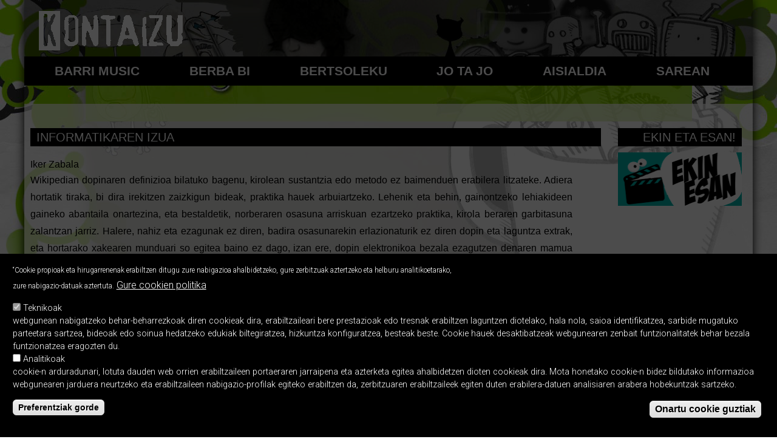

--- FILE ---
content_type: text/html; charset=utf-8
request_url: https://kontaizu.eus/node/1303
body_size: 9011
content:

<!DOCTYPE html>
<!--[if IEMobile 7]><html class="iem7"  lang="eu" dir="ltr"><![endif]-->
<!--[if lte IE 6]><html class="lt-ie9 lt-ie8 lt-ie7"  lang="eu" dir="ltr"><![endif]-->
<!--[if (IE 7)&(!IEMobile)]><html class="lt-ie9 lt-ie8"  lang="eu" dir="ltr"><![endif]-->
<!--[if IE 8]><html class="lt-ie9"  lang="eu" dir="ltr"><![endif]-->
<!--[if (gte IE 9)|(gt IEMobile 7)]><!--><html  lang="eu" dir="ltr" prefix="content: http://purl.org/rss/1.0/modules/content/ dc: http://purl.org/dc/terms/ foaf: http://xmlns.com/foaf/0.1/ og: http://ogp.me/ns# rdfs: http://www.w3.org/2000/01/rdf-schema# sioc: http://rdfs.org/sioc/ns# sioct: http://rdfs.org/sioc/types# skos: http://www.w3.org/2004/02/skos/core# xsd: http://www.w3.org/2001/XMLSchema#"><!--<![endif]-->

<head>
  <meta charset="utf-8" />
<meta name="Generator" content="Drupal 7 (http://drupal.org)" />
<link rel="canonical" href="/node/1303" />
<link rel="shortlink" href="/node/1303" />
<link rel="shortcut icon" href="https://kontaizu.eus/sites/default/files/favicon_0.png" type="image/png" />
  <title>Informatikaren izua | Kontaizu</title>
    <meta name="MobileOptimized" content="width">
    <meta name="HandheldFriendly" content="true">
    <!--
    <meta name="viewport" content="width=device-width">
    -->
    <meta name="viewport" content="initial-scale=1">
   <meta http-equiv="cleartype" content="on">

  <link type="text/css" rel="stylesheet" href="https://kontaizu.eus/sites/default/files/css/css_lQaZfjVpwP_oGNqdtWCSpJT1EMqXdMiU84ekLLxQnc4.css" media="all" />
<link type="text/css" rel="stylesheet" href="https://kontaizu.eus/sites/default/files/css/css_kcbzKTMK-vLaVu5BcYK9XdTwShPGGtzAqJUy0UAnZuU.css" media="all" />
<link type="text/css" rel="stylesheet" href="https://kontaizu.eus/sites/default/files/css/css_mWmx5zLCeKBOC4Jw9VSVxxYfbce_uEI_nlbpYs8bR_M.css" media="all" />
<link type="text/css" rel="stylesheet" href="https://kontaizu.eus/sites/default/files/css/css_RU7uh6Hlv6wdIcuh31l2e18uueAB3Sf13ncAeNQ33Vc.css" media="all" />
<link type="text/css" rel="stylesheet" href="https://kontaizu.eus/sites/default/files/css/css_A5hqcgMgpRlNQOWjawXdGUZKi2kfVjg9DblNOTPXMeI.css" media="all" />
  <script src="https://kontaizu.eus/sites/default/files/js/js_YD9ro0PAqY25gGWrTki6TjRUG8TdokmmxjfqpNNfzVU.js"></script>
<script src="https://kontaizu.eus/sites/default/files/js/js_ivIymxFh3TMd-HDwxgm_VAXf39NUb8Jl9yzCgeHbLkU.js"></script>
<script src="https://kontaizu.eus/sites/default/files/js/js_DDTbmheCEMAsa3oh-HzeCLWUQOmR-yarqfyuNafY294.js"></script>
<script src="https://www.googletagmanager.com/gtag/js?id=G-3LQ9J8FZ4T"></script>
<script>window.dataLayer = window.dataLayer || [];function gtag(){dataLayer.push(arguments)};gtag("js", new Date());gtag("config", "G-3LQ9J8FZ4T", {"groups":"default"});</script>
<script src="https://kontaizu.eus/sites/default/files/js/js_-QTOW7v2Syq9KuhK8fQW0JdnW1L-cffgNJhRbx3lXCM.js"></script>
<script src="https://kontaizu.eus/sites/default/files/js/js_mGJGp0ra8PEF9-JRUdhj9XFXFrn3ehcWCUC7xoz-eAc.js"></script>
<script>jQuery.extend(Drupal.settings, {"basePath":"\/","pathPrefix":"","setHasJsCookie":0,"ajaxPageState":{"theme":"ikapp_responsive","theme_token":"taI04S3gYP2D8y5ojTPbPS95y69BfpWNrRkOKboqzDM","js":{"0":1,"sites\/all\/modules\/contrib\/eu_cookie_compliance\/js\/eu_cookie_compliance.min.js":1,"misc\/jquery.js":1,"misc\/jquery-extend-3.4.0.js":1,"misc\/jquery-html-prefilter-3.5.0-backport.js":1,"misc\/jquery.once.js":1,"misc\/drupal.js":1,"sites\/all\/modules\/contrib\/eu_cookie_compliance\/js\/jquery.cookie-1.4.1.min.js":1,"sites\/all\/modules\/beautytips\/js\/jquery.bt.min.js":1,"sites\/all\/modules\/beautytips\/js\/beautytips.min.js":1,"public:\/\/languages\/eu_maKkiTkeODYu_0ZROc5fDVDVvDjf2B_5SDZGw0MnOtM.js":1,"sites\/all\/libraries\/colorbox\/jquery.colorbox-min.js":1,"sites\/all\/modules\/contrib\/colorbox\/js\/colorbox.js":1,"sites\/all\/modules\/contrib\/colorbox\/styles\/default\/colorbox_style.js":1,"sites\/all\/modules\/custom\/ikapp_config\/js\/ikapp_config.js":1,"sites\/all\/modules\/custom\/ikapp_files\/js\/ikapp_files.js":1,"sites\/all\/modules\/contrib\/google_analytics\/googleanalytics.js":1,"https:\/\/www.googletagmanager.com\/gtag\/js?id=G-3LQ9J8FZ4T":1,"1":1,"sites\/all\/libraries\/superfish\/jquery.hoverIntent.minified.js":1,"sites\/all\/libraries\/superfish\/sfsmallscreen.js":1,"sites\/all\/libraries\/superfish\/supposition.js":1,"sites\/all\/libraries\/superfish\/superfish.js":1,"sites\/all\/libraries\/superfish\/supersubs.js":1,"sites\/all\/modules\/contrib\/superfish\/superfish.js":1,"sites\/all\/themes\/ikapp_responsive\/js\/ikapp_responsive.js":1},"css":{"modules\/system\/system.base.css":1,"modules\/system\/system.menus.css":1,"modules\/system\/system.messages.css":1,"modules\/system\/system.theme.css":1,"sites\/all\/modules\/contrib\/simplenews\/simplenews.css":1,"modules\/aggregator\/aggregator.css":1,"sites\/all\/modules\/calendar\/css\/calendar_multiday.css":1,"sites\/all\/modules\/calendar_tooltips\/calendar_tooltips.css":1,"modules\/comment\/comment.css":1,"sites\/all\/modules\/contrib\/date\/date_repeat_field\/date_repeat_field.css":1,"modules\/field\/theme\/field.css":1,"sites\/all\/modules\/contrib\/logintoboggan\/logintoboggan.css":1,"modules\/node\/node.css":1,"modules\/user\/user.css":1,"modules\/forum\/forum.css":1,"sites\/all\/modules\/contrib\/views\/css\/views.css":1,"sites\/all\/modules\/contrib\/ckeditor\/css\/ckeditor.css":1,"sites\/all\/modules\/contrib\/colorbox\/styles\/default\/colorbox_style.css":1,"sites\/all\/modules\/contrib\/ctools\/css\/ctools.css":1,"sites\/all\/modules\/custom\/ikapp_videos\/css\/ikapp_videos.css":1,"sites\/all\/modules\/custom\/image_gallery\/image_gallery.css":1,"sites\/all\/modules\/contrib\/merci\/merci.css":1,"sites\/all\/modules\/panels\/css\/panels.css":1,"sites\/all\/modules\/custom\/ikapp_article\/css\/ikapp_article.css":1,"sites\/all\/modules\/custom\/ikapp_config\/css\/ikapp_config.css":1,"sites\/all\/modules\/custom\/ikapp_event\/css\/calendar.css":1,"sites\/all\/modules\/custom\/ikapp_merci\/ikapp_merci.css":1,"sites\/all\/modules\/custom\/ikapp_webform\/css\/ikapp_webform.css":1,"sites\/all\/modules\/taxonomy_access\/taxonomy_access.css":1,"sites\/all\/modules\/contrib\/eu_cookie_compliance\/css\/eu_cookie_compliance.css":1,"sites\/all\/libraries\/superfish\/css\/superfish.css":1,"public:\/\/ctools\/css\/1047b53643519f84cb23d4e7837388d4.css":1,"sites\/all\/themes\/ikapp_responsive\/system.menus.css":1,"sites\/all\/themes\/ikapp_responsive\/css\/ikapp_responsive\/koloreak.css":1,"sites\/all\/themes\/ikapp_responsive\/system.messages.css":1,"sites\/all\/themes\/ikapp_responsive\/system.theme.css":1,"sites\/all\/themes\/ikapp_responsive\/css\/styles.css":1,"public:\/\/css_injector\/css_injector_2.css":1,"public:\/\/css_injector\/css_injector_3.css":1}},"colorbox":{"opacity":"0.85","current":"{current} {total} -tik","previous":"\u00ab Aur","next":"Hur \u00bb","close":"Itxi","maxWidth":"98%","maxHeight":"98%","fixed":true,"mobiledetect":true,"mobiledevicewidth":"480px","file_public_path":"\/sites\/default\/files","specificPagesDefaultValue":"admin*\nimagebrowser*\nimg_assist*\nimce*\nnode\/add\/*\nnode\/*\/edit\nprint\/*\nprintpdf\/*\nsystem\/ajax\nsystem\/ajax\/*"},"eu_cookie_compliance":{"cookie_policy_version":"1.0.0","popup_enabled":1,"popup_agreed_enabled":0,"popup_hide_agreed":0,"popup_clicking_confirmation":false,"popup_scrolling_confirmation":false,"popup_html_info":"\u003Cbutton type=\u0022button\u0022 class=\u0022eu-cookie-withdraw-tab\u0022\u003EPribatutasun konfigurazioa\u003C\/button\u003E\n\u003Cdiv class=\u0022eu-cookie-compliance-banner eu-cookie-compliance-banner-info eu-cookie-compliance-banner--categories\u0022\u003E\n  \u003Cdiv class=\u0022popup-content info\u0022\u003E\n        \u003Cdiv id=\u0022popup-text\u0022\u003E\n      \u003Cp\u003E\u201cCookie propioak eta hirugarrenenak erabiltzen ditugu zure nabigazioa ahalbidetzeko, gure zerbitzuak aztertzeko eta helburu analitikoetarako, zure nabigazio-datuak aztertuta.\u003C\/p\u003E\n              \u003Cbutton type=\u0022button\u0022 class=\u0022find-more-button eu-cookie-compliance-more-button\u0022\u003EGure cookien politika\u003C\/button\u003E\n          \u003C\/div\u003E\n          \u003Cdiv id=\u0022eu-cookie-compliance-categories\u0022 class=\u0022eu-cookie-compliance-categories\u0022\u003E\n                  \u003Cdiv class=\u0022eu-cookie-compliance-category\u0022\u003E\n            \u003Cdiv\u003E\n              \u003Cinput type=\u0022checkbox\u0022 name=\u0022cookie-categories\u0022 id=\u0022cookie-category-teknikoak\u0022\n                     value=\u0022teknikoak\u0022\n                     checked                     disabled \u003E\n              \u003Clabel for=\u0022cookie-category-teknikoak\u0022\u003ETeknikoak\u003C\/label\u003E\n            \u003C\/div\u003E\n                      \u003Cdiv class=\u0022eu-cookie-compliance-category-description\u0022\u003Ewebgunean nabigatzeko behar-beharrezkoak diren cookieak dira, erabiltzaileari bere prestazioak edo tresnak erabiltzen laguntzen diotelako, hala nola, saioa identifikatzea, sarbide mugatuko parteetara sartzea, bideoak edo soinua hedatzeko edukiak biltegiratzea, hizkuntza konfiguratzea, besteak beste. Cookie hauek desaktibatzeak webgunearen zenbait funtzionalitatek behar bezala funtzionatzea eragozten du.\u003C\/div\u003E\n                  \u003C\/div\u003E\n                  \u003Cdiv class=\u0022eu-cookie-compliance-category\u0022\u003E\n            \u003Cdiv\u003E\n              \u003Cinput type=\u0022checkbox\u0022 name=\u0022cookie-categories\u0022 id=\u0022cookie-category-analitikoak\u0022\n                     value=\u0022analitikoak\u0022\n                                           \u003E\n              \u003Clabel for=\u0022cookie-category-analitikoak\u0022\u003EAnalitikoak\u003C\/label\u003E\n            \u003C\/div\u003E\n                      \u003Cdiv class=\u0022eu-cookie-compliance-category-description\u0022\u003Ecookie-n arduradunari, lotuta dauden web orrien erabiltzaileen portaeraren jarraipena eta azterketa egitea ahalbidetzen dioten cookieak dira. Mota honetako cookie-n bidez bildutako informazioa webgunearen jarduera neurtzeko eta erabiltzaileen nabigazio-profilak egiteko erabiltzen da, zerbitzuaren erabiltzaileek egiten duten erabilera-datuen analisiaren arabera hobekuntzak sartzeko.\u003C\/div\u003E\n                  \u003C\/div\u003E\n                          \u003Cdiv class=\u0022eu-cookie-compliance-categories-buttons\u0022\u003E\n            \u003Cbutton type=\u0022button\u0022\n                    class=\u0022eu-cookie-compliance-save-preferences-button\u0022\u003EPreferentziak gorde\u003C\/button\u003E\n          \u003C\/div\u003E\n              \u003C\/div\u003E\n    \n    \u003Cdiv id=\u0022popup-buttons\u0022 class=\u0022eu-cookie-compliance-has-categories\u0022\u003E\n            \u003Cbutton type=\u0022button\u0022 class=\u0022agree-button eu-cookie-compliance-default-button\u0022\u003EOnartu cookie guztiak\u003C\/button\u003E\n              \u003Cbutton type=\u0022button\u0022 class=\u0022eu-cookie-withdraw-button eu-cookie-compliance-hidden\u0022 \u003EBaimenak ezeztatu\u003C\/button\u003E\n          \u003C\/div\u003E\n  \u003C\/div\u003E\n\u003C\/div\u003E","use_mobile_message":false,"mobile_popup_html_info":"  \u003Cbutton type=\u0022button\u0022 class=\u0022eu-cookie-withdraw-tab\u0022\u003EPribatutasun konfigurazioa\u003C\/button\u003E\n\u003Cdiv class=\u0022eu-cookie-compliance-banner eu-cookie-compliance-banner-info eu-cookie-compliance-banner--categories\u0022\u003E\n  \u003Cdiv class=\u0022popup-content info\u0022\u003E\n        \u003Cdiv id=\u0022popup-text\u0022\u003E\n                    \u003Cbutton type=\u0022button\u0022 class=\u0022find-more-button eu-cookie-compliance-more-button\u0022\u003EGure cookien politika\u003C\/button\u003E\n          \u003C\/div\u003E\n          \u003Cdiv id=\u0022eu-cookie-compliance-categories\u0022 class=\u0022eu-cookie-compliance-categories\u0022\u003E\n                  \u003Cdiv class=\u0022eu-cookie-compliance-category\u0022\u003E\n            \u003Cdiv\u003E\n              \u003Cinput type=\u0022checkbox\u0022 name=\u0022cookie-categories\u0022 id=\u0022cookie-category-teknikoak\u0022\n                     value=\u0022teknikoak\u0022\n                     checked                     disabled \u003E\n              \u003Clabel for=\u0022cookie-category-teknikoak\u0022\u003ETeknikoak\u003C\/label\u003E\n            \u003C\/div\u003E\n                      \u003Cdiv class=\u0022eu-cookie-compliance-category-description\u0022\u003Ewebgunean nabigatzeko behar-beharrezkoak diren cookieak dira, erabiltzaileari bere prestazioak edo tresnak erabiltzen laguntzen diotelako, hala nola, saioa identifikatzea, sarbide mugatuko parteetara sartzea, bideoak edo soinua hedatzeko edukiak biltegiratzea, hizkuntza konfiguratzea, besteak beste. Cookie hauek desaktibatzeak webgunearen zenbait funtzionalitatek behar bezala funtzionatzea eragozten du.\u003C\/div\u003E\n                  \u003C\/div\u003E\n                  \u003Cdiv class=\u0022eu-cookie-compliance-category\u0022\u003E\n            \u003Cdiv\u003E\n              \u003Cinput type=\u0022checkbox\u0022 name=\u0022cookie-categories\u0022 id=\u0022cookie-category-analitikoak\u0022\n                     value=\u0022analitikoak\u0022\n                                           \u003E\n              \u003Clabel for=\u0022cookie-category-analitikoak\u0022\u003EAnalitikoak\u003C\/label\u003E\n            \u003C\/div\u003E\n                      \u003Cdiv class=\u0022eu-cookie-compliance-category-description\u0022\u003Ecookie-n arduradunari, lotuta dauden web orrien erabiltzaileen portaeraren jarraipena eta azterketa egitea ahalbidetzen dioten cookieak dira. Mota honetako cookie-n bidez bildutako informazioa webgunearen jarduera neurtzeko eta erabiltzaileen nabigazio-profilak egiteko erabiltzen da, zerbitzuaren erabiltzaileek egiten duten erabilera-datuen analisiaren arabera hobekuntzak sartzeko.\u003C\/div\u003E\n                  \u003C\/div\u003E\n                          \u003Cdiv class=\u0022eu-cookie-compliance-categories-buttons\u0022\u003E\n            \u003Cbutton type=\u0022button\u0022\n                    class=\u0022eu-cookie-compliance-save-preferences-button\u0022\u003EPreferentziak gorde\u003C\/button\u003E\n          \u003C\/div\u003E\n              \u003C\/div\u003E\n    \n    \u003Cdiv id=\u0022popup-buttons\u0022 class=\u0022eu-cookie-compliance-has-categories\u0022\u003E\n            \u003Cbutton type=\u0022button\u0022 class=\u0022agree-button eu-cookie-compliance-default-button\u0022\u003EOnartu cookie guztiak\u003C\/button\u003E\n              \u003Cbutton type=\u0022button\u0022 class=\u0022eu-cookie-withdraw-button eu-cookie-compliance-hidden\u0022 \u003EBaimenak ezeztatu\u003C\/button\u003E\n          \u003C\/div\u003E\n  \u003C\/div\u003E\n\u003C\/div\u003E\n","mobile_breakpoint":"768","popup_html_agreed":"\u003Cdiv\u003E\n  \u003Cdiv class=\u0022popup-content agreed\u0022\u003E\n    \u003Cdiv id=\u0022popup-text\u0022\u003E\n          \u003C\/div\u003E\n    \u003Cdiv id=\u0022popup-buttons\u0022\u003E\n      \u003Cbutton type=\u0022button\u0022 class=\u0022hide-popup-button eu-cookie-compliance-hide-button\u0022\u003EEzkutatu\u003C\/button\u003E\n              \u003Cbutton type=\u0022button\u0022 class=\u0022find-more-button eu-cookie-compliance-more-button-thank-you\u0022 \u003EInformazio gehiago\u003C\/button\u003E\n          \u003C\/div\u003E\n  \u003C\/div\u003E\n\u003C\/div\u003E","popup_use_bare_css":false,"popup_height":"auto","popup_width":"100%","popup_delay":1000,"popup_link":"\/cookien-politika","popup_link_new_window":0,"popup_position":null,"fixed_top_position":false,"popup_language":"eu","store_consent":false,"better_support_for_screen_readers":0,"reload_page":0,"domain":"","domain_all_sites":0,"popup_eu_only_js":0,"cookie_lifetime":"100","cookie_session":false,"disagree_do_not_show_popup":0,"method":"categories","allowed_cookies":"teknikoak:has_js\r\nteknikoak:cookie-agreed\r\nanalitikoak:_gid\r\nanalitikoak:_ga\r\nanalitikoak:_gat","withdraw_markup":"\u003Cbutton type=\u0022button\u0022 class=\u0022eu-cookie-withdraw-tab\u0022\u003EPribatutasun konfigurazioa\u003C\/button\u003E\n\u003Cdiv class=\u0022eu-cookie-withdraw-banner\u0022\u003E\n  \u003Cdiv class=\u0022popup-content info\u0022\u003E\n    \u003Cdiv id=\u0022popup-text\u0022\u003E\n          \u003C\/div\u003E\n    \u003Cdiv id=\u0022popup-buttons\u0022\u003E\n      \u003Cbutton type=\u0022button\u0022 class=\u0022eu-cookie-withdraw-button\u0022\u003EBaimenak ezeztatu\u003C\/button\u003E\n    \u003C\/div\u003E\n  \u003C\/div\u003E\n\u003C\/div\u003E\n","withdraw_enabled":1,"withdraw_button_on_info_popup":1,"cookie_categories":["teknikoak","analitikoak"],"cookie_categories_details":{"teknikoak":{"weight":0,"machine_name":"teknikoak","label":"Teknikoak","description":"webgunean nabigatzeko behar-beharrezkoak diren cookieak dira, erabiltzaileari bere prestazioak edo tresnak erabiltzen laguntzen diotelako, hala nola, saioa identifikatzea, sarbide mugatuko parteetara sartzea, bideoak edo soinua hedatzeko edukiak biltegiratzea, hizkuntza konfiguratzea, besteak beste. Cookie hauek desaktibatzeak webgunearen zenbait funtzionalitatek behar bezala funtzionatzea eragozten du.","checkbox_default_state":"required"},"analitikoak":{"weight":0,"machine_name":"analitikoak","label":"Analitikoak","description":"cookie-n arduradunari, lotuta dauden web orrien erabiltzaileen portaeraren jarraipena eta azterketa egitea ahalbidetzen dioten cookieak dira. Mota honetako cookie-n bidez bildutako informazioa webgunearen jarduera neurtzeko eta erabiltzaileen nabigazio-profilak egiteko erabiltzen da, zerbitzuaren erabiltzaileek egiten duten erabilera-datuen analisiaren arabera hobekuntzak sartzeko.","checkbox_default_state":"unchecked"}},"enable_save_preferences_button":1,"cookie_name":"","cookie_value_disagreed":"0","cookie_value_agreed_show_thank_you":"1","cookie_value_agreed":"2","containing_element":"body","automatic_cookies_removal":1,"close_button_action":"close_banner"},"googleanalytics":{"account":["G-3LQ9J8FZ4T"],"trackOutbound":1,"trackMailto":1,"trackDownload":1,"trackDownloadExtensions":"7z|aac|arc|arj|asf|asx|avi|bin|csv|doc(x|m)?|dot(x|m)?|exe|flv|gif|gz|gzip|hqx|jar|jpe?g|js|mp(2|3|4|e?g)|mov(ie)?|msi|msp|pdf|phps|png|ppt(x|m)?|pot(x|m)?|pps(x|m)?|ppam|sld(x|m)?|thmx|qtm?|ra(m|r)?|sea|sit|tar|tgz|torrent|txt|wav|wma|wmv|wpd|xls(x|m|b)?|xlt(x|m)|xlam|xml|z|zip","trackColorbox":1},"beautytipStyles":{"default":{"fill":"#F7F7F7","padding":8,"strokeStyle":"#B7B7B7","cornerRadius":0,"cssStyles":{"fontFamily":"\u0026quot;lucida grande\u0026quot;,tahoma,verdana,arial,sans-serif","fontSize":"11px"}},"plain":[],"netflix":{"positions":["right","left"],"fill":"#FFF","padding":5,"shadow":true,"shadowBlur":12,"strokeStyle":"#B9090B","spikeLength":50,"spikeGirth":60,"cornerRadius":10,"centerPointY":0.1,"overlap":-8,"cssStyles":{"fontSize":"12px","fontFamily":"arial,helvetica,sans-serif"}},"facebook":{"fill":"#F7F7F7","padding":8,"strokeStyle":"#B7B7B7","cornerRadius":0,"cssStyles":{"fontFamily":"\u0022lucida grande\u0022,tahoma,verdana,arial,sans-serif","fontSize":"11px"}},"transparent":{"fill":"rgba(0, 0, 0, .8)","padding":20,"strokeStyle":"#CC0","strokeWidth":3,"spikeLength":40,"spikeGirth":40,"cornerRadius":40,"cssStyles":{"color":"#FFF","fontWeight":"bold"}},"big-green":{"fill":"#00FF4E","padding":20,"strokeWidth":0,"spikeLength":40,"spikeGirth":40,"cornerRadius":15,"cssStyles":{"fontFamily":"\u0022lucida grande\u0022,tahoma,verdana,arial,sans-serif","fontSize":"14px"}},"google-maps":{"positions":["top","bottom"],"fill":"#FFF","padding":15,"strokeStyle":"#ABABAB","strokeWidth":1,"spikeLength":65,"spikeGirth":40,"cornerRadius":25,"centerPointX":0.9,"cssStyles":[]},"hulu":{"fill":"#F4F4F4","strokeStyle":"#666666","spikeLength":20,"spikeGirth":10,"width":350,"overlap":0,"centerPointY":1,"cornerRadius":0,"cssStyles":{"fontFamily":"\u0022Lucida Grande\u0022,Helvetica,Arial,Verdana,sans-serif","fontSize":"12px","padding":"10px 14px"},"shadow":true,"shadowColor":"rgba(0,0,0,.5)","shadowBlur":8,"shadowOffsetX":4,"shadowOffsetY":4}},"beautytips":{"calendar-tooltips":{"cssSelect":".calendar-calendar .mini-day-on a, .calendar-calendar .day a, .calendar-calendar .mini-day-on span, .calendar-calendar .day span","contentSelector":"$(this).next().html()","trigger":["mouseover","mouseout"],"style":"facebook","list":["contentSelector","trigger"]}},"superfish":{"1":{"id":"1","sf":{"animation":{"opacity":"show","height":"show"},"speed":"\u0027fast\u0027","autoArrows":true,"dropShadows":true,"disableHI":false},"plugins":{"smallscreen":{"mode":"window_width","addSelected":false,"menuClasses":false,"hyperlinkClasses":false,"title":"Aldizkaria"},"supposition":true,"bgiframe":false,"supersubs":{"minWidth":"12","maxWidth":"27","extraWidth":1}}}}});</script>
      <!--[if lt IE 9]>
    <script src="/sites/all/themes/zen/js/html5-respond.js"></script>
    <![endif]-->
  </head>
<body class="html not-front not-logged-in one-sidebar sidebar-second page-node page-node- page-node-1303 node-type-article i18n-eu section-node" >
      <p id="skip-link">
      <a href="#main-menu" class="element-invisible element-focusable">Jump to navigation</a>
    </p>
      <noscript>
	<div class="noscript">
  	Web gune honek JavaScript gaitzea behar du. <br/>
  	<a href="http://www.enable-javascript.com/es/" target="_blank">Hemen daude </a> JavaScript gaitzeko behar dituzun azalpenak.
  	<style>form { display:none; }</style>
  	</div>
</noscript>
<div id="page">
	  <header class="header" id="header" role="banner" >
    <div id="header-content">
          <a href="/" title="Hasiera" rel="home" class="header__logo" id="logo"><img src="https://kontaizu.eus/sites/default/files/logoa_0.png" alt="Hasiera" class="header__logo-image" /></a>
    
          <div class="header__name-and-slogan" id="name-and-slogan">
                  <h1 class="header__site-name" id="site-name">
            <a href="/" title="Hasiera" class="header__site-link" rel="home"><span>Kontaizu</span></a>
          </h1>
        
                  <div class="header__site-slogan" id="site-slogan">Gazteen Aldizkaria</div>
              </div>
    
    
	    
	    </div>
  </header>

  <!--<nav>-->
    <div id="navigation">  <div class="region region-navigation">
    
	<div id="block-superfish-1" class="block block-superfish first last odd">
	
	  		  <h2 class="block__title block-title">Aldizkaria</h2>
		  	
	  <div class="content">
	    <ul id="superfish-1" class="menu sf-menu sf-menu-aldizkaria sf-horizontal sf-style-none sf-total-items-6 sf-parent-items-0 sf-single-items-6"><li id="menu-1093-1" class="first odd sf-item-1 sf-depth-1 sf-no-children"><a href="/barri-music" title="" class="sf-depth-1">Barri music</a></li><li id="menu-1086-1" class="middle even sf-item-2 sf-depth-1 sf-no-children"><a href="/berba-bi" title="" class="sf-depth-1">Berba Bi</a></li><li id="menu-1088-1" class="middle odd sf-item-3 sf-depth-1 sf-no-children"><a href="/bertsoleku" title="" class="sf-depth-1">Bertsoleku</a></li><li id="menu-1095-1" class="middle even sf-item-4 sf-depth-1 sf-no-children"><a href="/jo-ta-jo" title="" class="sf-depth-1">Jo ta jo</a></li><li id="menu-1089-1" class="middle odd sf-item-5 sf-depth-1 sf-no-children"><a href="/kirolak" title="" class="sf-depth-1">Aisialdia</a></li><li id="menu-1090-1" class="last even sf-item-6 sf-depth-1 sf-no-children"><a href="/sarean" title="" class="sf-depth-1">Sarean</a></li></ul>	  </div>
	</div>
	
  </div>
</div>
  <!--</nav>-->
  <div id="full-width">
      </div>
  <div id="main">
  	<section id="edukia">
	    <div id="content" class="column" role="main">
	      	      	      <a id="main-content"></a>
	      	      	        <h1 class="page__title title" id="page-title">Informatikaren izua</h1>
	      	      	      	      	      	      	      


<div id="node-1303" class="node node-article view-mode-full clearfix" about="/node/1303" typeof="sioc:Item foaf:Document">

  
      <span property="dc:title" content="Informatikaren izua" class="rdf-meta element-hidden"></span><span property="sioc:num_replies" content="0" datatype="xsd:integer" class="rdf-meta element-hidden"></span>
  
  <div class="content">
    <div class="field field-name-field-nork-idatzia field-type-text field-label-hidden"><div class="field-items"><div class="field-item even">Iker Zabala</div></div></div><div class="field field-name-body field-type-text-with-summary field-label-hidden"><div class="field-items"><div class="field-item even" property="content:encoded"><p style="margin-bottom: 0cm; text-align: justify;">Wikipedian dopinaren definizioa bilatuko bagenu, kirolean sustantzia edo metodo ez baimenduen erabilera litzateke. Adiera hortatik tiraka, bi dira irekitzen zaizkigun bideak, praktika hauek arbuiartzeko. Lehenik eta behin, gainontzeko lehiakideen gaineko abantaila onartezina, eta bestaldetik, norberaren osasuna arriskuan ezartzeko praktika, kirola beraren garbitasuna zalantzan jarriz. Halere, nahiz eta ezagunak ez diren, badira osasunarekin erlazionaturik ez diren dopin eta laguntza extrak, eta hortarako xakearen munduari so egitea baino ez dago, izan ere, dopin elektronikoa bezala ezagutzen denaren mamua hedatzen ari da, begi zorrotzez behatua.</p>
<p style="margin-bottom: 0cm; text-align: justify;">Ivan Tetimov xakelari bulgariarrak azken urteak Euskal Herrian igaro ditu, Iruñako San Juan taldean integratua. 26 urterekin azken urteetan eboluzio nabarmena izan du, nahiz eta oraindik ere bere 2156 ELO puntuek euskal jokalari onenengatik urruti ezartzen duten. Halere, egunotan bere izena eremu xakezalearen erdigunean egon da, izan ere, polemika garratz baten protagonista izan da Benidorm-eko 2300 Elo puntu beheragoko txapelketan. 9. jardunaldia bukatu berri zen, eta Tetimov-ek era harrigarrian sailkapenaren lidertzan eusten zuen, oraindik ere galdu gabe, nahiz eta, teorikoki, bera baino hobeak ziren aurkariak izan zituen aurrean. Ondoren azaldu diren ahotsen arabera, zientzia fikziozko jokaldiak eginez, denbora oso laburrean hausnarketa sakona esigituko luketen posizioetatik atereaz jokatu zituen partidak Tetimov-ek. Eta susmoa zabaltzen hasi zen: Tetimov-ek belarria etengabe ukitzen zuela adierazi zuten hainbat lekukok, nolabait Iruñeako bizilagunak kanpo laguntza (alegia, ordenagailu baten analisi aukerak) erabil zezakeela iradokiz.</p>
<p style="margin-bottom: 0cm; text-align: justify;">Bada, epaileak miatzera deitu zuenean gertatu zen kasu hontan erabakiorra suertatzen den egoera. Partida bukatzean belarriak gertutik begiratzeko beharra adierazi zioten bulgariarrari. Honek hasiera batean arazorik ez zela erantzun zuen, eta belarri bat arakatu zion epaileak, bertan egon zitekeen pinganillo baten bila. Momentu hontan zehaztu zioten, berak eginiko kontakizunaren harira, ez duela zertan horrelako prozedimendurik onartu. Beraz, bere galderari erantzunez, miaketara muzin egin dezakeela jasotzen du Tetimov-ek, nahiz eta horrek ondorioak izango dituen. Gelatik atera zen xakelaria momentu hortan.</p>
<p style="margin-bottom: 0cm; text-align: justify;">Benidorm-eko epaileek lehiaketatik bota zuten. Ondoren adieraziriko argudioen artean, gaztelera horren ondo ez ulertzearena atera zuen mahai gainera Tetimov-ek, gertatzen zenaren informazio zehatza emango zion konfidantzazko itzultzailea ez zuela salatu zuen. Finean, frogarik tarteko egon gabe errudun epaitu dutela dio bulgariarrak.</p>
<p style="margin-bottom: 0cm; text-align: justify;">Ezingo dugu jakin, beraz, dena gaizki ulertu handi bat baino ez den izan, edo kasu honen atzean iruzurra eta kirol izpirituaren aurkako erasoa dagoen. Edonola, disziplinaren barrenean dagoen arrisku eta ezabatu beharreko praktika delaren zalantza gutxi dago. Halere, honen aurka nola lehiatu, hori da, beti gertatzen den bezala, auziaren gakoa.</p>
</div></div></div>  </div>

  
  
</div>
<div id="block-views-argitarapen-datuak-block" class="block block-views last even">

      
  <div class="view view-argitarapen-datuak view-id-argitarapen_datuak view-display-id-block view-dom-id-a665a7ff4b2f4148c6f96808ec1f0e4d">
        
  
  
      <div class="view-content">
        <div class="views-row views-row-1 views-row-odd views-row-first views-row-last">
      
  <div class="views-field views-field-field-tags">        <div class="field-content"><div class="artikulu-datuak">
  <p>Iker Zabala</p>
  <span>2015, Urtarrila 13 </span>
  <div class="arloa Kirolak">Arloa: <a href="/kirolak" typeof="skos:Concept" property="rdfs:label skos:prefLabel" datatype="">Kirolak</a></div>
</div>

</div>  </div>  </div>
    </div>
  
  
  
  
  
  
</div>
</div>
	      	    </div>
    </section>

    

    
          <!--<aside class="sidebars">-->
                  <section class="region region-sidebar-second column sidebar">
    <div id="block-block-13" class="block block-block first odd">

        <h2 class="block__title block-title">Ekin eta esan!</h2>
    
  <p><a href="https://www.kontaizu.eus/ekinetaesan#"><img alt="" src="/sites/default/files/irudiak/letradantza/logoa_banner.png" style="height:88px; width:206px" /></a></p>

</div>
<div id="block-views-banner-block" class="block block-views even">

        <h2 class="block__title block-title">LOREA</h2>
    
  <div class="view view-banner view-id-banner view-display-id-block view-dom-id-3552e41d47564696696817188c14db40">
        
  
  
      <div class="view-content">
        <div class="views-row views-row-1 views-row-odd views-row-first views-row-last">
      
  <div class="views-field views-field-field-body">        <div class="field-content"><p><a href="/lorea"><img alt="Lorea" src="/sites/default/files/css_injector/lorea_ro.gif" /></a></p>
</div>  </div>  </div>
    </div>
  
  
  
  
  
  
</div>
</div>
<div id="block-views-musika-block" class="block block-views odd">

        <h2 class="block__title block-title">Musika</h2>
    
  <div class="view view-musika view-id-musika view-display-id-block view-dom-id-6e67708db032fc80ef6d0185157457ea">
        
  
  
      <div class="view-content">
        <div class="views-row views-row-1 views-row-odd views-row-first views-row-last">
      
  <div class="views-field views-field-field-image">        <div class="field-content"><a href="/node/1966"><img typeof="foaf:Image" src="https://kontaizu.eus/sites/default/files/styles/thumbnail/public/article/1966/front/hostoak.jpg?itok=Ks95F_GR" width="100" height="100" alt="" /></a></div>  </div>  
  <div class="views-field views-field-title">        <span class="field-content"><a href="/node/1966">Hostoak ostera</a></span>  </div>  </div>
    </div>
  
  
  
      
<div class="more-link">
  <a href="/musika">
    gehiago  </a>
</div>
  
  
  
</div>
</div>
<div id="block-views-literatura-block" class="block block-views even">

        <h2 class="block__title block-title">Literatura</h2>
    
  <div class="view view-literatura view-id-literatura view-display-id-block view-dom-id-db0c9556ad01d6af63741be9c45333e5">
        
  
  
      <div class="view-content">
        <div class="views-row views-row-1 views-row-odd views-row-first views-row-last">
      
  <div class="views-field views-field-field-image">        <div class="field-content"><a href="/node/1982"><img typeof="foaf:Image" src="https://kontaizu.eus/sites/default/files/styles/thumbnail/public/article/1982/front/unnamed.png?itok=D8Gp1FuF" width="100" height="83" alt="" /></a></div>  </div>  
  <div class="views-field views-field-title">        <span class="field-content"><a href="/node/1982">Bizitza baten txatalak</a></span>  </div>  </div>
    </div>
  
  
  
      
<div class="more-link">
  <a href="/literatura">
    gehiago  </a>
</div>
  
  
  
</div>
</div>
<div id="block-block-11" class="block block-block last odd">

      
  <iframe src="https://www.lehenhitza.eus/iframe_laukia" width="204" height="170" frameborder="0" scrolling="no"></iframe>
</div>
  </section>
      <!--</aside>-->
    
  </div>
	<!-- footer hasi -->
    <footer id="footer">
    	<div id="footer-columns">
	    	<div id="footer_firstcolumn">
	    		<div class="section">
					  <div class="region region-footer-firstcolumn">
    <div id="block-block-10" class="block block-block first last odd">

      
  <p><a href="http://kontaizu.eus"><img alt="" src="/sites/default/files/logoaOina.png" /></a><a class="ehi" href="http://ikastola.eus" target="_blank"><img alt="" src="/sites/default/files/ehi.png" /></a></p>

</div>
  </div>
				</div>
	    	</div>
	    	<div id="footer_secondcolumn">
	    		<div class="section">
									</div>
	    	</div>
	    	<div id="footer_thirdcolumn">
	    		<div class="section">
					  <div class="region region-footer-thirdcolumn">
    <div id="block-menu-menu-oin-menua" class="block block-menu first last odd" role="navigation">

        <h2 class="block__title block-title">Oin menua</h2>
    
  <ul class="menu"><li class="menu__item is-leaf first leaf"><a href="/contact" title="" class="menu__link">Contact</a></li>
<li class="menu__item is-leaf leaf"><a href="/nor-garen" title="" class="menu__link">Nor garen</a></li>
<li class="menu__item is-leaf leaf"><a href="/pribatutasun_politika" title="" class="menu__link">Pribatutasun politika</a></li>
<li class="menu__item is-leaf leaf"><a href="/cookien-politika" title="" class="menu__link">Cookien politika</a></li>
<li class="menu__item is-leaf last leaf"><a href="/sitemap" title="" class="menu__link">Site map</a></li>
</ul>
</div>
  </div>
				</div>
	    	</div>
	    </div>
			</footer> <!-- /.section, /#footer -->
	<!-- footer bukatu -->

</div>
<style>
		header{
		height: auto	}
		@media all and (max-width: 480px) {
		header{
			height: auto		}
	}
		@media all and (min-width: 480px) and (max-width: 959px) {
		header{
			height: auto		}
	}
</style>
  <script>window.eu_cookie_compliance_cookie_name = "";</script>
<script src="https://kontaizu.eus/sites/default/files/js/js_b5uBqrfPrs_UEmgBeVFSOcXgjdijNE3mS-ZnwQ0jdnU.js"></script>
</body>
</html>


--- FILE ---
content_type: text/css
request_url: https://kontaizu.eus/sites/default/files/css/css_A5hqcgMgpRlNQOWjawXdGUZKi2kfVjg9DblNOTPXMeI.css
body_size: 7443
content:
body{background-image:url(/sites/default/files/css_injector/images/bg.jpg);background-position:center top;background-repeat:no-repeat;font-family:'Oswald',sans-serif;}header{background-color:rgba(0,0,0,0.55) !important;}header,section.sidebar .block{background-color:transparent;}#ikapp-config-public-subscribe .fieldset-wrapper{font-size:0.75em;line-height:1em;}#ikapp-config-public-subscribe fieldset.captcha.form-wrapper{font-size:0.8em;}h1#page-title,h2.pane-title{background-color:black;color:white;font-size:1.25em;padding-left:0.5em;margin-top:0.4em;margin-bottom:0.9em;text-transform:uppercase;}h2{font-size:1.25em;line-height:1.5em;font-weight:normal;margin-bottom:0em;}section.sidebar h2{background-color:black;color:white;text-transform:uppercase;padding-right:0.5em;margin-bottom:0.5em;text-align:right;}.views-field-title span.field-content a{left:0px;}section.sidebar{overflow:hidden;}#page{max-width:1200px;width:100%;margin:auto;-moz-box-shadow:0px -1px 15px #000000;-webkit-box-shadow:0px -1px 15px #000000;box-shadow:0px -1px 15px #000000;}section.sidebar img,section.sidebar p{width:100%;height:auto;}section.sidebar .view-literatura .views-field-field-image,section.sidebar .view-musika .views-field-field-image{float:left;margin-right:0.5em;}#name-and-slogan{display:none;}#block-search-form{margin-bottom:0em;width:25em !important;position:relative;top:1.5em;left:0.5em;}#block-search-form input[type="text"]{width:80% !important;}#block-search-form input[type="text"],#block-search-form input[type="submit"]{background-color:black;color:white !important;text-transform:uppercase;text-align:right;padding:0.3em;}#navigation{height:3em;background-color:rgba(0,0,0,1) !important;padding-top:0.2em;}#navigation .block-superfish,#navigation .menu{float:none;}#navigation .menu{display:flex;display:-webkit-flex;justify-content:space-around;-webkit-justify-content:space-around;text-transform:uppercase;font-size:1.3em;font-weight:bold;}#navigation .menu li{border:0;}#block-superfish-1 select{width:95%;text-transform:uppercase;}#block-superfish-1 select option{color:#fff;background-color:black;text-align:center;}#main{background-color:rgba(255,255,255,0.7);}table .today a{color:white !important;}#content .view-featured-simplenews .view-content{display:flex;display:-webkit-flex;flex-wrap:wrap;-webkit-flex-wrap:wrap;justify-content:space-between;-webkit-justify-content:space-between;}#content .view-featured-simplenews .view-content .views-row{width:31%;margin-bottom:1.5em;overflow:hidden;}.views-field-created span{font-size:0.8em;margin-bottom:0.7em;display:block;color:grey;}#content .view-literatura .view-content,#content  .view-musika .view-content{display:flex;display:-webkit-flex;flex-wrap:wrap;-webkit-flex-wrap:wrap;justify-content:space-between;-webkit-justify-content:space-between;}#content .view-literatura .views-row,#content .view-musika .views-row{width:100%;margin-bottom:2.5em;overflow:hidden;clear:both;}#content .view-literatura .views-field-field-image,#content .view-musika .views-field-field-image{float:left;margin-right:1.5em;}#content .more-link a,section.sidebar .more-link a{padding:0.6em !important;border:0;background-color:black !important;color:white !important;}#content .more-link{text-align:left;}section.sidebar .more-link{text-align:right;}section.sidebar .more-link{clear:both;font-size:0.8em;}#ikapp-config-public-subscribe{text-align:right;}#ikapp-config-public-subscribe input[type="text"]{width:100%;}#ikapp-config-public-subscribe input[type="submit"]{background-color:black;color:white;font-size:0.8em;}#content input[type="text"],#content input[type="email"],#content textarea{background-color:rgba(255,255,255,0.1) !important;}#content input[type="submit"]{padding:0.6em !important;border:0;background-color:black !important;color:white !important;}footer ul.menu{display:flex;display:-webkit-flex;justify-content:space-between;-webkit-justify-content:space-between;padding:0;}footer h2{display:none !important;}footer ul.menu li a{text-decoration:underline;}footer .menu a.active{color:#fff;}.ehi{margin-left:2em;}.artikulu-datuak{font-size:0.85em;color:#666;padding-left:1em;padding-right:1em;border-top:1px dashed #666;border-bottom:1px dashed #666;padding-top:0.1em;padding-bottom:0.1em;}.artikulu-datuak p{float:left;width:auto;margin-right:1em;color:#666;}.artikulu-datuak span{border-left:1px solid #999;padding-left:1em;}.laburpena{margin-bottom:2.5em;clear:both;}.arloa{float:right;color:black;background-color:#86ce00;padding-left:0.2em;padding-right:0.2em;}.arloa a{color:black;}.laburpena p{font-size:1.2em;font-family:Georgia,"Times New Roman",Times,serif;font-style:italic;color:#666;margin-bottom:1em;width:95%;line-height:140%;}.field-type-image{width:450px;float:right;margin-left:2em;}.field-label{margin-bottom:1.5em;}#content .date-heading h3{font-size:1.5em !important;text-align:left !important;color:black !important;}
@media all and (min-width:961px) and (max-width:1024px){#navigation{height:2.5em;}#navigation .menu{font-size:1em;}}@media all and (min-width:768px) and (max-width:960px){#navigation{height:2.5em;}#navigation .menu{font-size:1em;}#edukia{width:94%;margin:auto;margin-top:0.7em;}section.sidebar{display:flex;display:-webkit-flex;justify-content:space-between;-webkit-justify-content:space-between;flex-wrap:wrap;-webkit-flex-wrap:wrap;}section.sidebar .block{width:47%;}#footer_secondcolumn{width:10%;}#footer_thirdcolumn{width:52%;}}@media all and (min-width:480px) and (max-width:767px){header{background-color:rgba(0,0,0,0.5) !important;}#header-content{display:block;text-align:center;}#logo{float:none;}#block-search-form{width:90% !important;top:0em;}#navigation{height:2.5em;}#navigation .menu{font-size:1em;}#edukia{width:94%;margin:auto;margin-top:0.7em;}section.sidebar{display:flex;display:-webkit-flex;justify-content:space-between;-webkit-justify-content:space-between;flex-wrap:wrap;-webkit-flex-wrap:wrap;}section.sidebar .block{width:47%;}#content .view-featured-simplenews .view-content{display:block;}#content .view-featured-simplenews .view-content .views-row{width:100%;clear:both;margin-bottom:1.5em;overflow:hidden;}#content .view-featured-simplenews .view-content .views-row .views-field-field-image{float:left;margin-right:2em;}#footer_secondcolumn{width:10%;}#footer_thirdcolumn{width:52%;}}@media all and (max-width:479px){header{background-color:rgba(0,0,0,0.5) !important;}#header-content{display:block;text-align:center;}#logo{float:none;}#block-search-form{width:100% !important;top:0em;margin:auto;left:0;}#block-search-form input[type="text"]{width:75% !important;}#navigation{height:2.5em;}#navigation .menu{font-size:1em;}#edukia{width:94%;margin:auto;margin-top:0.7em;}section.sidebar{display:block;}section.sidebar .block{width:95%;clear:both;}#content .view-featured-simplenews .view-content,#content .view-literatura .view-content,#content .view-musika .view-content{display:block;}#content .view-featured-simplenews .view-content .views-row,#content .view-literatura .views-row,#content .view-musika .views-row{width:100%;clear:both;margin-bottom:2em;overflow:hidden;}#content .view-featured-simplenews .view-content .views-row .views-field-field-image,#content .view-literatura .views-row .views-field-field-image,#content .view-musika .views-row .views-field-field-image{float:none;margin-right:0em;}#content .view-featured-simplenews .view-content .views-row .views-field-field-image img,#content .view-literatura .views-row .views-field-field-image img,#content .view-musika .views-row .views-field-field-image img{float:none;margin-right:0em;width:100% !important;}#footer_firstcolumn,#footer_secondcolumn,#footer_thirdcolumn{width:100%;text-align:left;}.ehi{float:right;}}
